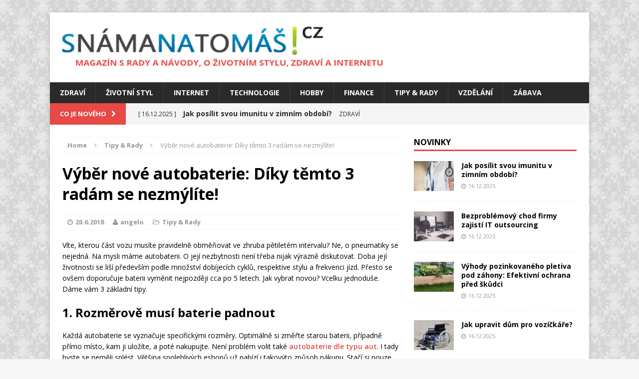

--- FILE ---
content_type: text/html; charset=UTF-8
request_url: https://snamanatomas.cz/vyber-nove-autobaterie-diky-temto-3-radam-se-nezmylite/
body_size: 15204
content:
<!DOCTYPE html><html class="no-js mh-one-sb fullbg" lang="cs"><head><meta charset="UTF-8"><meta name="viewport" content="width=device-width, initial-scale=1.0"><link rel="profile" href="http://gmpg.org/xfn/11" /><link rel="pingback" href="https://snamanatomas.cz/xmlrpc.php" />  <script async src="https://www.googletagmanager.com/gtag/js?id=UA-47448367-14"></script> <script>window.dataLayer = window.dataLayer || [];
  function gtag(){dataLayer.push(arguments);}
  gtag('js', new Date());

  gtag('config', 'UA-47448367-14');</script> <meta name='robots' content='index, follow, max-image-preview:large, max-snippet:-1, max-video-preview:-1' /><link media="all" href="https://snamanatomas.cz/wp-content/cache/autoptimize/css/autoptimize_221028ab005b3e47ba3e397b18d0f2e7.css" rel="stylesheet"><title>Výběr nové autobaterie: Díky těmto 3 radám se nezmýlíte! - SnamaNaToMas!cz</title><link rel="canonical" href="https://snamanatomas.cz/vyber-nove-autobaterie-diky-temto-3-radam-se-nezmylite/" /><meta property="og:locale" content="cs_CZ" /><meta property="og:type" content="article" /><meta property="og:title" content="Výběr nové autobaterie: Díky těmto 3 radám se nezmýlíte! - SnamaNaToMas!cz" /><meta property="og:description" content="Víte, kterou část vozu musíte pravidelně obměňovat ve zhruba pětiletém intervalu? Ne, o pneumatiky se nejedná. Na mysli máme autobaterii. O její nezbytnosti není třeba nijak výrazně diskutovat. Doba její životnosti se liší především podle [...]" /><meta property="og:url" content="https://snamanatomas.cz/vyber-nove-autobaterie-diky-temto-3-radam-se-nezmylite/" /><meta property="og:site_name" content="SnamaNaToMas!cz" /><meta property="article:published_time" content="2018-06-20T10:47:12+00:00" /><meta name="author" content="angelo" /><meta name="twitter:card" content="summary_large_image" /><meta name="twitter:label1" content="Napsal(a)" /><meta name="twitter:data1" content="angelo" /><meta name="twitter:label2" content="Odhadovaná doba čtení" /><meta name="twitter:data2" content="2 minuty" /> <script type="application/ld+json" class="yoast-schema-graph">{"@context":"https://schema.org","@graph":[{"@type":"WebPage","@id":"https://snamanatomas.cz/vyber-nove-autobaterie-diky-temto-3-radam-se-nezmylite/","url":"https://snamanatomas.cz/vyber-nove-autobaterie-diky-temto-3-radam-se-nezmylite/","name":"Výběr nové autobaterie: Díky těmto 3 radám se nezmýlíte! - SnamaNaToMas!cz","isPartOf":{"@id":"https://snamanatomas.cz/#website"},"datePublished":"2018-06-20T10:47:12+00:00","dateModified":"2018-06-20T10:47:12+00:00","author":{"@id":"https://snamanatomas.cz/#/schema/person/84abd172ace707192ea6ed535fee6032"},"breadcrumb":{"@id":"https://snamanatomas.cz/vyber-nove-autobaterie-diky-temto-3-radam-se-nezmylite/#breadcrumb"},"inLanguage":"cs","potentialAction":[{"@type":"ReadAction","target":["https://snamanatomas.cz/vyber-nove-autobaterie-diky-temto-3-radam-se-nezmylite/"]}]},{"@type":"BreadcrumbList","@id":"https://snamanatomas.cz/vyber-nove-autobaterie-diky-temto-3-radam-se-nezmylite/#breadcrumb","itemListElement":[{"@type":"ListItem","position":1,"name":"Domů","item":"https://snamanatomas.cz/"},{"@type":"ListItem","position":2,"name":"Výběr nové autobaterie: Díky těmto 3 radám se nezmýlíte!"}]},{"@type":"WebSite","@id":"https://snamanatomas.cz/#website","url":"https://snamanatomas.cz/","name":"SnamaNaToMas!cz","description":"Magazín s rady a návody, o životním stylu, zdraví a internetu","potentialAction":[{"@type":"SearchAction","target":{"@type":"EntryPoint","urlTemplate":"https://snamanatomas.cz/?s={search_term_string}"},"query-input":{"@type":"PropertyValueSpecification","valueRequired":true,"valueName":"search_term_string"}}],"inLanguage":"cs"},{"@type":"Person","@id":"https://snamanatomas.cz/#/schema/person/84abd172ace707192ea6ed535fee6032","name":"angelo","image":{"@type":"ImageObject","inLanguage":"cs","@id":"https://snamanatomas.cz/#/schema/person/image/","url":"https://secure.gravatar.com/avatar/c30874eef54dc84f6af972a18437d1fc?s=96&d=mm&r=g","contentUrl":"https://secure.gravatar.com/avatar/c30874eef54dc84f6af972a18437d1fc?s=96&d=mm&r=g","caption":"angelo"},"url":"https://snamanatomas.cz/author/angelo/"}]}</script> <link rel='dns-prefetch' href='//fonts.googleapis.com' /><link rel="alternate" type="application/rss+xml" title="SnamaNaToMas!cz &raquo; RSS zdroj" href="https://snamanatomas.cz/feed/" /><link rel="alternate" type="application/rss+xml" title="SnamaNaToMas!cz &raquo; RSS komentářů" href="https://snamanatomas.cz/comments/feed/" /><link rel="alternate" type="application/rss+xml" title="SnamaNaToMas!cz &raquo; RSS komentářů pro Výběr nové autobaterie: Díky těmto 3 radám se nezmýlíte!" href="https://snamanatomas.cz/vyber-nove-autobaterie-diky-temto-3-radam-se-nezmylite/feed/" /> <script type="text/javascript">window._wpemojiSettings = {"baseUrl":"https:\/\/s.w.org\/images\/core\/emoji\/15.0.3\/72x72\/","ext":".png","svgUrl":"https:\/\/s.w.org\/images\/core\/emoji\/15.0.3\/svg\/","svgExt":".svg","source":{"concatemoji":"https:\/\/snamanatomas.cz\/wp-includes\/js\/wp-emoji-release.min.js?ver=6.7.4"}};
/*! This file is auto-generated */
!function(i,n){var o,s,e;function c(e){try{var t={supportTests:e,timestamp:(new Date).valueOf()};sessionStorage.setItem(o,JSON.stringify(t))}catch(e){}}function p(e,t,n){e.clearRect(0,0,e.canvas.width,e.canvas.height),e.fillText(t,0,0);var t=new Uint32Array(e.getImageData(0,0,e.canvas.width,e.canvas.height).data),r=(e.clearRect(0,0,e.canvas.width,e.canvas.height),e.fillText(n,0,0),new Uint32Array(e.getImageData(0,0,e.canvas.width,e.canvas.height).data));return t.every(function(e,t){return e===r[t]})}function u(e,t,n){switch(t){case"flag":return n(e,"\ud83c\udff3\ufe0f\u200d\u26a7\ufe0f","\ud83c\udff3\ufe0f\u200b\u26a7\ufe0f")?!1:!n(e,"\ud83c\uddfa\ud83c\uddf3","\ud83c\uddfa\u200b\ud83c\uddf3")&&!n(e,"\ud83c\udff4\udb40\udc67\udb40\udc62\udb40\udc65\udb40\udc6e\udb40\udc67\udb40\udc7f","\ud83c\udff4\u200b\udb40\udc67\u200b\udb40\udc62\u200b\udb40\udc65\u200b\udb40\udc6e\u200b\udb40\udc67\u200b\udb40\udc7f");case"emoji":return!n(e,"\ud83d\udc26\u200d\u2b1b","\ud83d\udc26\u200b\u2b1b")}return!1}function f(e,t,n){var r="undefined"!=typeof WorkerGlobalScope&&self instanceof WorkerGlobalScope?new OffscreenCanvas(300,150):i.createElement("canvas"),a=r.getContext("2d",{willReadFrequently:!0}),o=(a.textBaseline="top",a.font="600 32px Arial",{});return e.forEach(function(e){o[e]=t(a,e,n)}),o}function t(e){var t=i.createElement("script");t.src=e,t.defer=!0,i.head.appendChild(t)}"undefined"!=typeof Promise&&(o="wpEmojiSettingsSupports",s=["flag","emoji"],n.supports={everything:!0,everythingExceptFlag:!0},e=new Promise(function(e){i.addEventListener("DOMContentLoaded",e,{once:!0})}),new Promise(function(t){var n=function(){try{var e=JSON.parse(sessionStorage.getItem(o));if("object"==typeof e&&"number"==typeof e.timestamp&&(new Date).valueOf()<e.timestamp+604800&&"object"==typeof e.supportTests)return e.supportTests}catch(e){}return null}();if(!n){if("undefined"!=typeof Worker&&"undefined"!=typeof OffscreenCanvas&&"undefined"!=typeof URL&&URL.createObjectURL&&"undefined"!=typeof Blob)try{var e="postMessage("+f.toString()+"("+[JSON.stringify(s),u.toString(),p.toString()].join(",")+"));",r=new Blob([e],{type:"text/javascript"}),a=new Worker(URL.createObjectURL(r),{name:"wpTestEmojiSupports"});return void(a.onmessage=function(e){c(n=e.data),a.terminate(),t(n)})}catch(e){}c(n=f(s,u,p))}t(n)}).then(function(e){for(var t in e)n.supports[t]=e[t],n.supports.everything=n.supports.everything&&n.supports[t],"flag"!==t&&(n.supports.everythingExceptFlag=n.supports.everythingExceptFlag&&n.supports[t]);n.supports.everythingExceptFlag=n.supports.everythingExceptFlag&&!n.supports.flag,n.DOMReady=!1,n.readyCallback=function(){n.DOMReady=!0}}).then(function(){return e}).then(function(){var e;n.supports.everything||(n.readyCallback(),(e=n.source||{}).concatemoji?t(e.concatemoji):e.wpemoji&&e.twemoji&&(t(e.twemoji),t(e.wpemoji)))}))}((window,document),window._wpemojiSettings);</script> <link rel='stylesheet' id='mh-google-fonts-css' href='https://fonts.googleapis.com/css?family=Open+Sans:300,400,400italic,600,700' type='text/css' media='all' /> <script type="text/javascript" src="https://snamanatomas.cz/wp-includes/js/jquery/jquery.min.js?ver=3.7.1" id="jquery-core-js"></script> <link rel="https://api.w.org/" href="https://snamanatomas.cz/wp-json/" /><link rel="alternate" title="JSON" type="application/json" href="https://snamanatomas.cz/wp-json/wp/v2/posts/1971" /><link rel="EditURI" type="application/rsd+xml" title="RSD" href="https://snamanatomas.cz/xmlrpc.php?rsd" /><meta name="generator" content="WordPress 6.7.4" /><link rel='shortlink' href='https://snamanatomas.cz/?p=1971' /><link rel="alternate" title="oEmbed (JSON)" type="application/json+oembed" href="https://snamanatomas.cz/wp-json/oembed/1.0/embed?url=https%3A%2F%2Fsnamanatomas.cz%2Fvyber-nove-autobaterie-diky-temto-3-radam-se-nezmylite%2F" /><link rel="alternate" title="oEmbed (XML)" type="text/xml+oembed" href="https://snamanatomas.cz/wp-json/oembed/1.0/embed?url=https%3A%2F%2Fsnamanatomas.cz%2Fvyber-nove-autobaterie-diky-temto-3-radam-se-nezmylite%2F&#038;format=xml" /> <!--[if lt IE 9]> <script src="https://snamanatomas.cz/wp-content/themes/mh-magazine/js/css3-mediaqueries.js"></script> <![endif]--><style type="text/css" id="custom-background-css">body.custom-background { background-image: url("https://snamanatomas.cz/wp-content/uploads/2016/02/white-pattern-backgrounds-powerpoint.jpg"); background-position: center top; background-size: auto; background-repeat: no-repeat; background-attachment: fixed; }</style><link rel="icon" href="https://snamanatomas.cz/wp-content/uploads/2016/02/cropped-pixel77-free-vector-thumbs-up-0130-220-32x32.jpg" sizes="32x32" /><link rel="icon" href="https://snamanatomas.cz/wp-content/uploads/2016/02/cropped-pixel77-free-vector-thumbs-up-0130-220-192x192.jpg" sizes="192x192" /><link rel="apple-touch-icon" href="https://snamanatomas.cz/wp-content/uploads/2016/02/cropped-pixel77-free-vector-thumbs-up-0130-220-180x180.jpg" /><meta name="msapplication-TileImage" content="https://snamanatomas.cz/wp-content/uploads/2016/02/cropped-pixel77-free-vector-thumbs-up-0130-220-270x270.jpg" /></head><body id="mh-mobile" class="post-template-default single single-post postid-1971 single-format-standard custom-background mh-boxed-layout mh-right-sb mh-loop-layout1 mh-widget-layout1"><div class="mh-container mh-container-outer"><div class="mh-header-mobile-nav clearfix"></div><header class="mh-header"><div class="mh-container mh-container-inner mh-row clearfix"><div class="mh-col-1-1 mh-custom-header"> <a href="https://snamanatomas.cz/" title="SnamaNaToMas!cz" rel="home"><div class="mh-site-logo" role="banner"> <img class="mh-header-image" src="https://snamanatomas.cz/wp-content/uploads/2016/02/cropped-logoo-2.png" height="90" width="660" alt="SnamaNaToMas!cz" /></div> </a></div></div><div class="mh-main-nav-wrap"><nav class="mh-main-nav mh-container mh-container-inner clearfix"><div class="menu-menu-container"><ul id="menu-menu" class="menu"><li id="menu-item-190" class="menu-item menu-item-type-taxonomy menu-item-object-category menu-item-190"><a href="https://snamanatomas.cz/category/zdravi/">Zdraví</a></li><li id="menu-item-191" class="menu-item menu-item-type-taxonomy menu-item-object-category menu-item-191"><a href="https://snamanatomas.cz/category/zivotni-styl/">Životní styl</a></li><li id="menu-item-187" class="menu-item menu-item-type-taxonomy menu-item-object-category menu-item-187"><a href="https://snamanatomas.cz/category/internet/">Internet</a></li><li id="menu-item-189" class="menu-item menu-item-type-taxonomy menu-item-object-category menu-item-189"><a href="https://snamanatomas.cz/category/technologie/">Technologie</a></li><li id="menu-item-188" class="menu-item menu-item-type-taxonomy menu-item-object-category menu-item-188"><a href="https://snamanatomas.cz/category/hobby/">Hobby</a></li><li id="menu-item-814" class="menu-item menu-item-type-taxonomy menu-item-object-category menu-item-814"><a href="https://snamanatomas.cz/category/finance/">Finance</a></li><li id="menu-item-816" class="menu-item menu-item-type-taxonomy menu-item-object-category current-post-ancestor current-menu-parent current-post-parent menu-item-816"><a href="https://snamanatomas.cz/category/tipy-rady/">Tipy &#038; Rady</a></li><li id="menu-item-817" class="menu-item menu-item-type-taxonomy menu-item-object-category menu-item-817"><a href="https://snamanatomas.cz/category/vzdelani/">Vzdělání</a></li><li id="menu-item-818" class="menu-item menu-item-type-taxonomy menu-item-object-category menu-item-818"><a href="https://snamanatomas.cz/category/zabava/">Zábava</a></li></ul></div></nav></div></header><div class="mh-subheader"><div class="mh-container mh-container-inner mh-row clearfix"><div class="mh-col-2-3 mh-header-ticker"><div class="mh-news-ticker"><div class="mh-ticker-title"> Co je nového<i class="fa fa-chevron-right"></i></div><div class="mh-ticker-content"><ul id="mh-ticker-loop"><li class="mh-ticker-item"> <a href="https://snamanatomas.cz/jak-posilit-svou-imunitu-zimnim-obdobi/" title="Jak posílit svou imunitu v zimním období?"> <span class="mh-ticker-item-date"> [ 16.12.2025 ] </span> <span class="mh-ticker-item-title"> Jak posílit svou imunitu v zimním období? </span> <span class="mh-ticker-item-cat"> Zdraví </span> </a></li><li class="mh-ticker-item"> <a href="https://snamanatomas.cz/bezproblemovy-chod-firmy-zajisti-outsourcing/" title="Bezproblémový chod firmy zajistí IT outsourcing"> <span class="mh-ticker-item-date"> [ 16.12.2025 ] </span> <span class="mh-ticker-item-title"> Bezproblémový chod firmy zajistí IT outsourcing </span> <span class="mh-ticker-item-cat"> Internet </span> </a></li><li class="mh-ticker-item"> <a href="https://snamanatomas.cz/vyhody-pozinkovaneho-pletiva-pod-zahony-efektivni-ochrana-pred-skudci/" title="Výhody pozinkovaného pletiva pod záhony: Efektivní ochrana před škůdci"> <span class="mh-ticker-item-date"> [ 16.12.2025 ] </span> <span class="mh-ticker-item-title"> Výhody pozinkovaného pletiva pod záhony: Efektivní ochrana před škůdci </span> <span class="mh-ticker-item-cat"> Doporučujeme </span> </a></li><li class="mh-ticker-item"> <a href="https://snamanatomas.cz/jak-upravit-dum-pro-vozickare/" title="Jak upravit dům pro vozíčkáře?"> <span class="mh-ticker-item-date"> [ 16.12.2025 ] </span> <span class="mh-ticker-item-title"> Jak upravit dům pro vozíčkáře? </span> <span class="mh-ticker-item-cat"> Tipy &amp; Rady </span> </a></li><li class="mh-ticker-item"> <a href="https://snamanatomas.cz/jak-predejit-rozsypanym-sladkostem-podporit-cerstvost-potravin/" title="Jak předejít rozsypaným sladkostem a podpořit čerstvost potravin?"> <span class="mh-ticker-item-date"> [ 16.12.2025 ] </span> <span class="mh-ticker-item-title"> Jak předejít rozsypaným sladkostem a podpořit čerstvost potravin? </span> <span class="mh-ticker-item-cat"> Tipy &amp; Rady </span> </a></li></ul></div></div></div></div></div><div class="mh-wrapper clearfix"><div class="mh-main clearfix"><div id="main-content" class="mh-content"><nav class="mh-breadcrumb"><span itemscope itemtype="http://data-vocabulary.org/Breadcrumb"><a href="https://snamanatomas.cz" itemprop="url"><span itemprop="title">Home</span></a></span><span class="mh-breadcrumb-delimiter"><i class="fa fa-angle-right"></i></span><span itemscope itemtype="http://data-vocabulary.org/Breadcrumb"><a href="https://snamanatomas.cz/category/tipy-rady/" itemprop="url"><span itemprop="title">Tipy &amp; Rady</span></a></span><span class="mh-breadcrumb-delimiter"><i class="fa fa-angle-right"></i></span>Výběr nové autobaterie: Díky těmto 3 radám se nezmýlíte!</nav><article id="post-1971" class="post-1971 post type-post status-publish format-standard hentry category-tipy-rady"><header class="entry-header clearfix"><h1 class="entry-title"> Výběr nové autobaterie: Díky těmto 3 radám se nezmýlíte!</h1><p class="mh-meta entry-meta"> <span class="entry-meta-date updated"><i class="fa fa-clock-o"></i><a href="https://snamanatomas.cz/2018/06/">20.6.2018</a></span> <span class="entry-meta-author vcard"><i class="fa fa-user"></i><a class="fn" href="https://snamanatomas.cz/author/angelo/">angelo</a></span> <span class="entry-meta-categories"><i class="fa fa-folder-open-o"></i><a href="https://snamanatomas.cz/category/tipy-rady/" rel="category tag">Tipy &amp; Rady</a></span></p></header><div class="entry-content clearfix"><p>Víte, kterou část vozu musíte pravidelně obměňovat ve zhruba pětiletém intervalu? Ne, o pneumatiky se nejedná. Na mysli máme autobaterii. O její nezbytnosti není třeba nijak výrazně diskutovat. Doba její životnosti se liší především podle množství dobíjecích cyklů, respektive stylu a frekvenci jízd. Přesto se ovšem doporučuje baterii vyměnit nejpozději cca po 5 letech. Jak vybrat novou? Vcelku jednoduše. Dáme vám 3 základní tipy.</p><h2>1. Rozměrově musí baterie padnout</h2><p>Každá autobaterie se vyznačuje specifickými rozměry. Optimálně si změřte starou baterii, případně přímo místo, kam ji uložíte, a poté nakupujte. Není problém volit také <a href="https://www.nekvinda-obchod.cz/1-autobaterie/">autobaterie dle typu aut</a>. I tady byste se neměli splést. Většina spolehlivých eshopů už nabízí i takovýto způsob nákupu. Stačí si pouze najít konkrétní značku a druh vozu. Poté už pohodlně nakoupíte ten správný model.</p><h2>2. Kapacita, napětí a startovací proud</h2><p>Jestliže uvidíte u autobaterie údaj v ampérhodinách, jedná se o množství proudu, který dokáže dodat za určitý čas. U benzínových motorů bohatě postačí hodnota pohybující se kolem 60 Ah. Diesely už vyžadují vyšší kapacitu cca okolo 70 Ah. Napětí u moderní <a href="https://www.nekvinda-obchod.cz/1-autobaterie/">auto-baterie</a> činí 12 V. Výjimkou jsou baterie určené do velmi starých vozů anebo motocyklů. Ty mají napětí 6 V. A co startovací proud? Slabší automobily mající nižší spotřebu mohou mít model se startovacím proudem 400 A, dieselové mající tu nejlepší výbavu už vyžadují baterii s proudem okolo 640 A.</p><h2>3. Bezúdržbové, nebo údržbové?</h2><p>Starat se budete muset o oba tyto druhy! Pravidelné nabíjení je nezbytností, bez které se v žádném případě neobejdete! U údržbových ovšem ubývá elektrolytu. Čas od času ho musíte jednoduchým způsobem doplnit.</p><p>Ať už sháníte jakoukoli autobaterii, podívejte se do eshopu Nekvinda-obchod.cz a jistě si vyberete podle typu auta tu správnou.</p><div class="mh-social-bottom"><div class="mh-share-buttons mh-row"> <a class="mh-col-1-4 mh-facebook" href="#" onclick="window.open('http://www.facebook.com/sharer.php?u=https://snamanatomas.cz/vyber-nove-autobaterie-diky-temto-3-radam-se-nezmylite/&t=Výběr nové autobaterie: Díky těmto 3 radám se nezmýlíte!', 'facebookShare', 'width=626,height=436'); return false;" title="Share on Facebook"> <span class="mh-share-button"><i class="fa fa-facebook fa-2x"></i></span> </a> <a class="mh-col-1-4 mh-twitter" href="#" onclick="window.open('http://twitter.com/share?text=Výběr nové autobaterie: Díky těmto 3 radám se nezmýlíte! -&url=https://snamanatomas.cz/vyber-nove-autobaterie-diky-temto-3-radam-se-nezmylite/', 'twitterShare', 'width=626,height=436'); return false;" title="Tweet This Post"> <span class="mh-share-button"><i class="fa fa-twitter fa-2x"></i></span> </a> <a class="mh-col-1-4 mh-pinterest" href="#" onclick="window.open('http://pinterest.com/pin/create/button/?url=https://snamanatomas.cz/vyber-nove-autobaterie-diky-temto-3-radam-se-nezmylite/&media=&description=Výběr nové autobaterie: Díky těmto 3 radám se nezmýlíte!', 'pinterestShare', 'width=750,height=350'); return false;" title="Pin This Post"> <span class="mh-share-button"><i class="fa fa-pinterest fa-2x"></i></span> </a> <a class="mh-col-1-4 mh-googleplus" href="#" onclick="window.open('https://plusone.google.com/_/+1/confirm?hl=en-US&url=https://snamanatomas.cz/vyber-nove-autobaterie-diky-temto-3-radam-se-nezmylite/', 'googleShare', 'width=626,height=436'); return false;" title="Share on Google+" target="_blank"> <span class="mh-share-button"><i class="fa fa-google-plus fa-2x"></i></span> </a></div></div></div></article><nav class="mh-post-nav-wrap clearfix" role="navigation"><div class="mh-post-nav-prev mh-post-nav"> <a href="https://snamanatomas.cz/jak-vybrat-nebankovni-pujcku-a-nenaletet/" rel="prev">Previous article</a></div><div class="mh-post-nav-next mh-post-nav"> <a href="https://snamanatomas.cz/3-hlavni-vyhody-mensich-dodavatelu-energie/" rel="next">Next article</a></div></nav><h4 id="mh-comments" class="mh-section-title mh-comment-form-title">Be the first to comment</h4><div id="respond" class="comment-respond"><h3 id="reply-title" class="comment-reply-title">Leave a Reply <small><a rel="nofollow" id="cancel-comment-reply-link" href="/vyber-nove-autobaterie-diky-temto-3-radam-se-nezmylite/#respond" style="display:none;">Zrušit odpověď na komentář</a></small></h3><form action="https://snamanatomas.cz/wp-comments-post.php" method="post" id="commentform" class="comment-form" novalidate><p class="comment-notes">Your email address will not be published.</p><p class="comment-form-comment"><label for="comment">Comment</label><br/><textarea id="comment" name="comment" cols="45" rows="5" aria-required="true"></textarea></p><p class="comment-form-author"><label for="author">Name </label><span class="required">*</span><br/><input id="author" name="author" type="text" value="" size="30" aria-required='true' /></p><p class="comment-form-email"><label for="email">Email </label><span class="required">*</span><br/><input id="email" name="email" type="text" value="" size="30" aria-required='true' /></p><p class="comment-form-url"><label for="url">Website</label><br/><input id="url" name="url" type="text" value="" size="30" /></p><p class="form-submit"><input name="submit" type="submit" id="submit" class="submit" value="Odeslat komentář" /> <input type='hidden' name='comment_post_ID' value='1971' id='comment_post_ID' /> <input type='hidden' name='comment_parent' id='comment_parent' value='0' /></p><p style="display: none;"><input type="hidden" id="akismet_comment_nonce" name="akismet_comment_nonce" value="5a4707384a" /></p><p style="display: none !important;"><label>&#916;<textarea name="ak_hp_textarea" cols="45" rows="8" maxlength="100"></textarea></label><input type="hidden" id="ak_js_1" name="ak_js" value="216"/><script>document.getElementById( "ak_js_1" ).setAttribute( "value", ( new Date() ).getTime() );</script></p></form></div></div><aside class="mh-widget-col-1 mh-sidebar"><div id="mh_magazine_custom_posts-8" class="mh-widget mh_magazine_custom_posts"><h4 class="mh-widget-title">Novinky</h4><ul class="mh-custom-posts-widget clearfix"><li class="mh-custom-posts-item mh-custom-posts-small clearfix"><div class="mh-custom-posts-thumb"> <a href="https://snamanatomas.cz/jak-posilit-svou-imunitu-zimnim-obdobi/" title="Jak posílit svou imunitu v zimním období?"><img width="80" height="60" src="https://snamanatomas.cz/wp-content/uploads/2017/02/doctor-563428_640-80x60.jpg" class="attachment-mh-magazine-small size-mh-magazine-small wp-post-image" alt="" decoding="async" loading="lazy" srcset="https://snamanatomas.cz/wp-content/uploads/2017/02/doctor-563428_640-80x60.jpg 80w, https://snamanatomas.cz/wp-content/uploads/2017/02/doctor-563428_640-326x245.jpg 326w" sizes="auto, (max-width: 80px) 100vw, 80px" /> </a></div><header class="mh-custom-posts-header"><p class="mh-custom-posts-small-title"> <a href="https://snamanatomas.cz/jak-posilit-svou-imunitu-zimnim-obdobi/" title="Jak posílit svou imunitu v zimním období?"> Jak posílit svou imunitu v zimním období? </a></p><div class="mh-meta mh-custom-posts-meta"> <span class="mh-meta-date"><i class="fa fa-clock-o"></i>16.12.2025</span></div></header></li><li class="mh-custom-posts-item mh-custom-posts-small clearfix"><div class="mh-custom-posts-thumb"> <a href="https://snamanatomas.cz/bezproblemovy-chod-firmy-zajisti-outsourcing/" title="Bezproblémový chod firmy zajistí IT outsourcing"><img width="80" height="60" src="https://snamanatomas.cz/wp-content/uploads/2017/04/1-1-80x60.png" class="attachment-mh-magazine-small size-mh-magazine-small wp-post-image" alt="" decoding="async" loading="lazy" srcset="https://snamanatomas.cz/wp-content/uploads/2017/04/1-1-80x60.png 80w, https://snamanatomas.cz/wp-content/uploads/2017/04/1-1-326x245.png 326w" sizes="auto, (max-width: 80px) 100vw, 80px" /> </a></div><header class="mh-custom-posts-header"><p class="mh-custom-posts-small-title"> <a href="https://snamanatomas.cz/bezproblemovy-chod-firmy-zajisti-outsourcing/" title="Bezproblémový chod firmy zajistí IT outsourcing"> Bezproblémový chod firmy zajistí IT outsourcing </a></p><div class="mh-meta mh-custom-posts-meta"> <span class="mh-meta-date"><i class="fa fa-clock-o"></i>16.12.2025</span></div></header></li><li class="mh-custom-posts-item mh-custom-posts-small clearfix"><div class="mh-custom-posts-thumb"> <a href="https://snamanatomas.cz/vyhody-pozinkovaneho-pletiva-pod-zahony-efektivni-ochrana-pred-skudci/" title="Výhody pozinkovaného pletiva pod záhony: Efektivní ochrana před škůdci"><img width="80" height="60" src="https://snamanatomas.cz/wp-content/uploads/2025/01/1-80x60.jpg" class="attachment-mh-magazine-small size-mh-magazine-small wp-post-image" alt="" decoding="async" loading="lazy" srcset="https://snamanatomas.cz/wp-content/uploads/2025/01/1-80x60.jpg 80w, https://snamanatomas.cz/wp-content/uploads/2025/01/1-326x245.jpg 326w" sizes="auto, (max-width: 80px) 100vw, 80px" /> </a></div><header class="mh-custom-posts-header"><p class="mh-custom-posts-small-title"> <a href="https://snamanatomas.cz/vyhody-pozinkovaneho-pletiva-pod-zahony-efektivni-ochrana-pred-skudci/" title="Výhody pozinkovaného pletiva pod záhony: Efektivní ochrana před škůdci"> Výhody pozinkovaného pletiva pod záhony: Efektivní ochrana před škůdci </a></p><div class="mh-meta mh-custom-posts-meta"> <span class="mh-meta-date"><i class="fa fa-clock-o"></i>16.12.2025</span></div></header></li><li class="mh-custom-posts-item mh-custom-posts-small clearfix"><div class="mh-custom-posts-thumb"> <a href="https://snamanatomas.cz/jak-upravit-dum-pro-vozickare/" title="Jak upravit dům pro vozíčkáře?"><img width="80" height="60" src="https://snamanatomas.cz/wp-content/uploads/2017/04/wheelchair-682989_640-80x60.jpg" class="attachment-mh-magazine-small size-mh-magazine-small wp-post-image" alt="" decoding="async" loading="lazy" srcset="https://snamanatomas.cz/wp-content/uploads/2017/04/wheelchair-682989_640-80x60.jpg 80w, https://snamanatomas.cz/wp-content/uploads/2017/04/wheelchair-682989_640-326x245.jpg 326w" sizes="auto, (max-width: 80px) 100vw, 80px" /> </a></div><header class="mh-custom-posts-header"><p class="mh-custom-posts-small-title"> <a href="https://snamanatomas.cz/jak-upravit-dum-pro-vozickare/" title="Jak upravit dům pro vozíčkáře?"> Jak upravit dům pro vozíčkáře? </a></p><div class="mh-meta mh-custom-posts-meta"> <span class="mh-meta-date"><i class="fa fa-clock-o"></i>16.12.2025</span></div></header></li><li class="mh-custom-posts-item mh-custom-posts-small clearfix"><div class="mh-custom-posts-thumb"> <a href="https://snamanatomas.cz/jak-predejit-rozsypanym-sladkostem-podporit-cerstvost-potravin/" title="Jak předejít rozsypaným sladkostem a podpořit čerstvost potravin?"><img width="80" height="60" src="https://snamanatomas.cz/wp-content/uploads/2016/03/peanut-710356_640-80x60.jpg" class="attachment-mh-magazine-small size-mh-magazine-small wp-post-image" alt="" decoding="async" loading="lazy" srcset="https://snamanatomas.cz/wp-content/uploads/2016/03/peanut-710356_640-80x60.jpg 80w, https://snamanatomas.cz/wp-content/uploads/2016/03/peanut-710356_640-326x245.jpg 326w" sizes="auto, (max-width: 80px) 100vw, 80px" /> </a></div><header class="mh-custom-posts-header"><p class="mh-custom-posts-small-title"> <a href="https://snamanatomas.cz/jak-predejit-rozsypanym-sladkostem-podporit-cerstvost-potravin/" title="Jak předejít rozsypaným sladkostem a podpořit čerstvost potravin?"> Jak předejít rozsypaným sladkostem a podpořit čerstvost potravin? </a></p><div class="mh-meta mh-custom-posts-meta"> <span class="mh-meta-date"><i class="fa fa-clock-o"></i>16.12.2025</span></div></header></li></ul></div><div id="mh_magazine_tabbed-4" class="mh-widget mh_magazine_tabbed"><div class="mh-tabbed-widget"><div class="mh-tab-buttons clearfix"> <a class="mh-tab-button" href="#tab-mh_magazine_tabbed-4-1"> <span><i class="fa fa-newspaper-o"></i></span> </a> <a class="mh-tab-button" href="#tab-mh_magazine_tabbed-4-2"> <span><i class="fa fa-tags"></i></span> </a> <a class="mh-tab-button" href="#tab-mh_magazine_tabbed-4-3"> <span><i class="fa fa-comments-o"></i></span> </a></div><div id="tab-mh_magazine_tabbed-4-1" class="mh-tab-content mh-tab-posts"><ul class="mh-tab-content-posts"><li class="mh-tab-post-item"> <a href="https://snamanatomas.cz/jak-posilit-svou-imunitu-zimnim-obdobi/"> Jak posílit svou imunitu v zimním období? </a></li><li class="mh-tab-post-item"> <a href="https://snamanatomas.cz/bezproblemovy-chod-firmy-zajisti-outsourcing/"> Bezproblémový chod firmy zajistí IT outsourcing </a></li><li class="mh-tab-post-item"> <a href="https://snamanatomas.cz/vyhody-pozinkovaneho-pletiva-pod-zahony-efektivni-ochrana-pred-skudci/"> Výhody pozinkovaného pletiva pod záhony: Efektivní ochrana před škůdci </a></li><li class="mh-tab-post-item"> <a href="https://snamanatomas.cz/jak-upravit-dum-pro-vozickare/"> Jak upravit dům pro vozíčkáře? </a></li><li class="mh-tab-post-item"> <a href="https://snamanatomas.cz/jak-predejit-rozsypanym-sladkostem-podporit-cerstvost-potravin/"> Jak předejít rozsypaným sladkostem a podpořit čerstvost potravin? </a></li><li class="mh-tab-post-item"> <a href="https://snamanatomas.cz/jak-si-zaridit-vlastni-vinny-sklipek/"> Jak si zařídit vlastní vinný sklípek? </a></li><li class="mh-tab-post-item"> <a href="https://snamanatomas.cz/zjistete-jak-spravne-cistit-automobil/"> Zjistěte, jak správně čistit automobil! </a></li><li class="mh-tab-post-item"> <a href="https://snamanatomas.cz/revolucni-projekt-marketingobsahem-cz/"> Revoluční projekt – marketingobsahem.cz </a></li><li class="mh-tab-post-item"> <a href="https://snamanatomas.cz/lesni-sklo-se-jedna-cem-je-jeho-puvab/"> Lesní sklo: O co se jedná a v čem je jeho půvab? </a></li><li class="mh-tab-post-item"> <a href="https://snamanatomas.cz/pestujte-kustovnici-cinskou/"> Pěstujte kustovnici čínskou! </a></li></ul></div><div id="tab-mh_magazine_tabbed-4-2" class="mh-tab-content mh-tab-cloud"><div class="tagcloud mh-tab-content-cloud"> <a href="https://snamanatomas.cz/tag/bydleni/" class="tag-cloud-link tag-link-63 tag-link-position-1" style="font-size: 10.333333333333pt;" aria-label="bydlení (5 položek)">bydlení</a> <a href="https://snamanatomas.cz/tag/chripka/" class="tag-cloud-link tag-link-225 tag-link-position-2" style="font-size: 8pt;" aria-label="chřipka (3 položky)">chřipka</a> <a href="https://snamanatomas.cz/tag/finance/" class="tag-cloud-link tag-link-103 tag-link-position-3" style="font-size: 8pt;" aria-label="finance (3 položky)">finance</a> <a href="https://snamanatomas.cz/tag/firma/" class="tag-cloud-link tag-link-68 tag-link-position-4" style="font-size: 8pt;" aria-label="firma (3 položky)">firma</a> <a href="https://snamanatomas.cz/tag/hubnuti/" class="tag-cloud-link tag-link-159 tag-link-position-5" style="font-size: 9.2962962962963pt;" aria-label="hubnutí (4 položky)">hubnutí</a> <a href="https://snamanatomas.cz/tag/jidlo/" class="tag-cloud-link tag-link-14 tag-link-position-6" style="font-size: 15.518518518519pt;" aria-label="jídlo (14 položek)">jídlo</a> <a href="https://snamanatomas.cz/tag/kuchyne/" class="tag-cloud-link tag-link-209 tag-link-position-7" style="font-size: 9.2962962962963pt;" aria-label="kuchyně (4 položky)">kuchyně</a> <a href="https://snamanatomas.cz/tag/leto/" class="tag-cloud-link tag-link-223 tag-link-position-8" style="font-size: 8pt;" aria-label="léto (3 položky)">léto</a> <a href="https://snamanatomas.cz/tag/nachlazeni/" class="tag-cloud-link tag-link-226 tag-link-position-9" style="font-size: 8pt;" aria-label="nachlazení (3 položky)">nachlazení</a> <a href="https://snamanatomas.cz/tag/nemoci/" class="tag-cloud-link tag-link-194 tag-link-position-10" style="font-size: 8pt;" aria-label="nemoci (3 položky)">nemoci</a> <a href="https://snamanatomas.cz/tag/penize/" class="tag-cloud-link tag-link-19 tag-link-position-11" style="font-size: 10.333333333333pt;" aria-label="peníze (5 položek)">peníze</a> <a href="https://snamanatomas.cz/tag/pestovani/" class="tag-cloud-link tag-link-212 tag-link-position-12" style="font-size: 8pt;" aria-label="pěstování (3 položky)">pěstování</a> <a href="https://snamanatomas.cz/tag/rady/" class="tag-cloud-link tag-link-155 tag-link-position-13" style="font-size: 16.814814814815pt;" aria-label="rady (18 položek)">rady</a> <a href="https://snamanatomas.cz/tag/recepty/" class="tag-cloud-link tag-link-239 tag-link-position-14" style="font-size: 8pt;" aria-label="recepty (3 položky)">recepty</a> <a href="https://snamanatomas.cz/tag/styl/" class="tag-cloud-link tag-link-17 tag-link-position-15" style="font-size: 10.333333333333pt;" aria-label="styl (5 položek)">styl</a> <a href="https://snamanatomas.cz/tag/sul/" class="tag-cloud-link tag-link-164 tag-link-position-16" style="font-size: 9.2962962962963pt;" aria-label="sůl (4 položky)">sůl</a> <a href="https://snamanatomas.cz/tag/tipy/" class="tag-cloud-link tag-link-232 tag-link-position-17" style="font-size: 16.814814814815pt;" aria-label="tipy (18 položek)">tipy</a> <a href="https://snamanatomas.cz/tag/telo/" class="tag-cloud-link tag-link-368 tag-link-position-18" style="font-size: 9.2962962962963pt;" aria-label="tělo (4 položky)">tělo</a> <a href="https://snamanatomas.cz/tag/uceni/" class="tag-cloud-link tag-link-315 tag-link-position-19" style="font-size: 8pt;" aria-label="učení (3 položky)">učení</a> <a href="https://snamanatomas.cz/tag/vareni/" class="tag-cloud-link tag-link-177 tag-link-position-20" style="font-size: 9.2962962962963pt;" aria-label="vaření (4 položky)">vaření</a> <a href="https://snamanatomas.cz/tag/vitaminy/" class="tag-cloud-link tag-link-214 tag-link-position-21" style="font-size: 9.2962962962963pt;" aria-label="vitamíny (4 položky)">vitamíny</a> <a href="https://snamanatomas.cz/tag/zahrada/" class="tag-cloud-link tag-link-242 tag-link-position-22" style="font-size: 8pt;" aria-label="zahrada (3 položky)">zahrada</a> <a href="https://snamanatomas.cz/tag/zdravi-2/" class="tag-cloud-link tag-link-13 tag-link-position-23" style="font-size: 22pt;" aria-label="zdraví (47 položek)">zdraví</a> <a href="https://snamanatomas.cz/tag/skola/" class="tag-cloud-link tag-link-91 tag-link-position-24" style="font-size: 8pt;" aria-label="škola (3 položky)">škola</a> <a href="https://snamanatomas.cz/tag/zivotni-styl-2/" class="tag-cloud-link tag-link-16 tag-link-position-25" style="font-size: 9.2962962962963pt;" aria-label="životní styl (4 položky)">životní styl</a></div></div><div id="tab-mh_magazine_tabbed-4-3" class="mh-tab-content mh-tab-comments"><ul class="mh-tab-content-comments"><li class="mh-tab-comment-item"> <span class="mh-tab-comment-avatar"> <img alt='' src='https://secure.gravatar.com/avatar/702aa81e49e4ce64d99e327d6d7fed64?s=24&#038;d=mm&#038;r=g' srcset='https://secure.gravatar.com/avatar/702aa81e49e4ce64d99e327d6d7fed64?s=48&#038;d=mm&#038;r=g 2x' class='avatar avatar-24 photo' height='24' width='24' loading='lazy' decoding='async'/> </span> <span class="mh-tab-comment-author"> Frantik: </span> <a href="https://snamanatomas.cz/tesco-slevy-jedinecna-moznost-levneho-nakupu/#comment-1537"> <span class="mh-tab-comment-excerpt"> Hlavní slevy mám přes jejich appku. Normálně je Tesco jedno z nejdražších, ale když se podaří najít tu správnou slevu,&hellip; </span> </a></li><li class="mh-tab-comment-item"> <span class="mh-tab-comment-avatar"> <img alt='' src='https://secure.gravatar.com/avatar/8ca3df024c94449260f5932054b72004?s=24&#038;d=mm&#038;r=g' srcset='https://secure.gravatar.com/avatar/8ca3df024c94449260f5932054b72004?s=48&#038;d=mm&#038;r=g 2x' class='avatar avatar-24 photo' height='24' width='24' loading='lazy' decoding='async'/> </span> <span class="mh-tab-comment-author"> Luďaánek: </span> <a href="https://snamanatomas.cz/tesco-slevy-jedinecna-moznost-levneho-nakupu/#comment-1516"> <span class="mh-tab-comment-excerpt"> Tesco mám zafixovaný jako jeden z nejdražších řetězců u nás. Takže položky, které jsou ve slevě, bývají většinou jako položky&hellip; </span> </a></li><li class="mh-tab-comment-item"> <span class="mh-tab-comment-avatar"> <img alt='' src='https://secure.gravatar.com/avatar/18e40ef01b0322267c079ac73c9f9a72?s=24&#038;d=mm&#038;r=g' srcset='https://secure.gravatar.com/avatar/18e40ef01b0322267c079ac73c9f9a72?s=48&#038;d=mm&#038;r=g 2x' class='avatar avatar-24 photo' height='24' width='24' loading='lazy' decoding='async'/> </span> <span class="mh-tab-comment-author"> Silvie Stránská: </span> <a href="https://snamanatomas.cz/zasady-cestovani-na-vlastni-pest/#comment-1509"> <span class="mh-tab-comment-excerpt"> Dovolené po vlastní ose mám daleko radši, než jezdit s cestovní kanceláří... ta volnost, možnosti, nemusíte na nikoho čekat.. Nevidím&hellip; </span> </a></li></ul></div></div></div><div id="mh_magazine_facebook_page-4" class="mh-widget mh_magazine_facebook_page"><h4 class="mh-widget-title">Sledujte nás na Facebooku</h4><div class="mh-magazine-facebook-page-widget"><div class="fb-page" data-href="https://www.facebook.com/Snamanatomascz-1070487202996119" data-width="300" data-height="500" data-hide-cover="0" data-show-facepile="1" data-show-posts="0"></div></div></div></aside></div></div><footer class="mh-footer"><div class="mh-container mh-container-inner mh-footer-widgets mh-row clearfix"><div class="mh-col-1-4 mh-widget-col-1 mh-footer-area mh-footer-1"><div id="archives-2" class="mh-footer-widget widget_archive"><h6 class="mh-footer-widget-title">Archiv</h6> <label class="screen-reader-text" for="archives-dropdown-2">Archiv</label> <select id="archives-dropdown-2" name="archive-dropdown"><option value="">Vybrat měsíc</option><option value='https://snamanatomas.cz/2025/12/'> Prosinec 2025</option><option value='https://snamanatomas.cz/2025/11/'> Listopad 2025</option><option value='https://snamanatomas.cz/2025/03/'> Březen 2025</option><option value='https://snamanatomas.cz/2025/01/'> Leden 2025</option><option value='https://snamanatomas.cz/2024/12/'> Prosinec 2024</option><option value='https://snamanatomas.cz/2024/11/'> Listopad 2024</option><option value='https://snamanatomas.cz/2024/09/'> Září 2024</option><option value='https://snamanatomas.cz/2024/08/'> Srpen 2024</option><option value='https://snamanatomas.cz/2024/07/'> Červenec 2024</option><option value='https://snamanatomas.cz/2024/04/'> Duben 2024</option><option value='https://snamanatomas.cz/2024/02/'> Únor 2024</option><option value='https://snamanatomas.cz/2024/01/'> Leden 2024</option><option value='https://snamanatomas.cz/2023/12/'> Prosinec 2023</option><option value='https://snamanatomas.cz/2023/11/'> Listopad 2023</option><option value='https://snamanatomas.cz/2023/10/'> Říjen 2023</option><option value='https://snamanatomas.cz/2023/07/'> Červenec 2023</option><option value='https://snamanatomas.cz/2023/06/'> Červen 2023</option><option value='https://snamanatomas.cz/2023/05/'> Květen 2023</option><option value='https://snamanatomas.cz/2023/04/'> Duben 2023</option><option value='https://snamanatomas.cz/2023/03/'> Březen 2023</option><option value='https://snamanatomas.cz/2023/01/'> Leden 2023</option><option value='https://snamanatomas.cz/2022/12/'> Prosinec 2022</option><option value='https://snamanatomas.cz/2022/10/'> Říjen 2022</option><option value='https://snamanatomas.cz/2022/09/'> Září 2022</option><option value='https://snamanatomas.cz/2022/08/'> Srpen 2022</option><option value='https://snamanatomas.cz/2022/06/'> Červen 2022</option><option value='https://snamanatomas.cz/2022/05/'> Květen 2022</option><option value='https://snamanatomas.cz/2022/03/'> Březen 2022</option><option value='https://snamanatomas.cz/2022/02/'> Únor 2022</option><option value='https://snamanatomas.cz/2021/11/'> Listopad 2021</option><option value='https://snamanatomas.cz/2021/10/'> Říjen 2021</option><option value='https://snamanatomas.cz/2021/09/'> Září 2021</option><option value='https://snamanatomas.cz/2021/07/'> Červenec 2021</option><option value='https://snamanatomas.cz/2021/06/'> Červen 2021</option><option value='https://snamanatomas.cz/2021/05/'> Květen 2021</option><option value='https://snamanatomas.cz/2021/04/'> Duben 2021</option><option value='https://snamanatomas.cz/2021/03/'> Březen 2021</option><option value='https://snamanatomas.cz/2021/01/'> Leden 2021</option><option value='https://snamanatomas.cz/2020/12/'> Prosinec 2020</option><option value='https://snamanatomas.cz/2020/11/'> Listopad 2020</option><option value='https://snamanatomas.cz/2020/10/'> Říjen 2020</option><option value='https://snamanatomas.cz/2020/09/'> Září 2020</option><option value='https://snamanatomas.cz/2020/08/'> Srpen 2020</option><option value='https://snamanatomas.cz/2020/07/'> Červenec 2020</option><option value='https://snamanatomas.cz/2020/05/'> Květen 2020</option><option value='https://snamanatomas.cz/2020/04/'> Duben 2020</option><option value='https://snamanatomas.cz/2020/03/'> Březen 2020</option><option value='https://snamanatomas.cz/2020/02/'> Únor 2020</option><option value='https://snamanatomas.cz/2020/01/'> Leden 2020</option><option value='https://snamanatomas.cz/2019/12/'> Prosinec 2019</option><option value='https://snamanatomas.cz/2019/10/'> Říjen 2019</option><option value='https://snamanatomas.cz/2019/08/'> Srpen 2019</option><option value='https://snamanatomas.cz/2019/07/'> Červenec 2019</option><option value='https://snamanatomas.cz/2019/06/'> Červen 2019</option><option value='https://snamanatomas.cz/2019/05/'> Květen 2019</option><option value='https://snamanatomas.cz/2019/04/'> Duben 2019</option><option value='https://snamanatomas.cz/2019/01/'> Leden 2019</option><option value='https://snamanatomas.cz/2018/12/'> Prosinec 2018</option><option value='https://snamanatomas.cz/2018/11/'> Listopad 2018</option><option value='https://snamanatomas.cz/2018/10/'> Říjen 2018</option><option value='https://snamanatomas.cz/2018/09/'> Září 2018</option><option value='https://snamanatomas.cz/2018/08/'> Srpen 2018</option><option value='https://snamanatomas.cz/2018/06/'> Červen 2018</option><option value='https://snamanatomas.cz/2018/05/'> Květen 2018</option><option value='https://snamanatomas.cz/2018/04/'> Duben 2018</option><option value='https://snamanatomas.cz/2018/02/'> Únor 2018</option><option value='https://snamanatomas.cz/2018/01/'> Leden 2018</option><option value='https://snamanatomas.cz/2017/12/'> Prosinec 2017</option><option value='https://snamanatomas.cz/2017/11/'> Listopad 2017</option><option value='https://snamanatomas.cz/2017/10/'> Říjen 2017</option><option value='https://snamanatomas.cz/2017/09/'> Září 2017</option><option value='https://snamanatomas.cz/2017/08/'> Srpen 2017</option><option value='https://snamanatomas.cz/2017/07/'> Červenec 2017</option><option value='https://snamanatomas.cz/2017/06/'> Červen 2017</option><option value='https://snamanatomas.cz/2017/05/'> Květen 2017</option><option value='https://snamanatomas.cz/2017/03/'> Březen 2017</option><option value='https://snamanatomas.cz/2017/02/'> Únor 2017</option><option value='https://snamanatomas.cz/2017/01/'> Leden 2017</option><option value='https://snamanatomas.cz/2016/12/'> Prosinec 2016</option><option value='https://snamanatomas.cz/2016/11/'> Listopad 2016</option><option value='https://snamanatomas.cz/2016/10/'> Říjen 2016</option><option value='https://snamanatomas.cz/2016/09/'> Září 2016</option><option value='https://snamanatomas.cz/2016/08/'> Srpen 2016</option><option value='https://snamanatomas.cz/2016/07/'> Červenec 2016</option><option value='https://snamanatomas.cz/2016/06/'> Červen 2016</option><option value='https://snamanatomas.cz/2016/05/'> Květen 2016</option><option value='https://snamanatomas.cz/2016/04/'> Duben 2016</option><option value='https://snamanatomas.cz/2016/03/'> Březen 2016</option><option value='https://snamanatomas.cz/2015/12/'> Prosinec 2015</option><option value='https://snamanatomas.cz/2015/11/'> Listopad 2015</option><option value='https://snamanatomas.cz/2015/10/'> Říjen 2015</option><option value='https://snamanatomas.cz/2015/06/'> Červen 2015</option><option value='https://snamanatomas.cz/2014/12/'> Prosinec 2014</option><option value='https://snamanatomas.cz/2014/11/'> Listopad 2014</option><option value='https://snamanatomas.cz/2014/10/'> Říjen 2014</option><option value='https://snamanatomas.cz/2014/09/'> Září 2014</option><option value='https://snamanatomas.cz/2014/08/'> Srpen 2014</option><option value='https://snamanatomas.cz/2014/07/'> Červenec 2014</option><option value='https://snamanatomas.cz/2014/06/'> Červen 2014</option><option value='https://snamanatomas.cz/2014/04/'> Duben 2014</option><option value='https://snamanatomas.cz/2014/01/'> Leden 2014</option><option value='https://snamanatomas.cz/2013/12/'> Prosinec 2013</option><option value='https://snamanatomas.cz/2013/10/'> Říjen 2013</option> </select> <script type="text/javascript">(function() {
	var dropdown = document.getElementById( "archives-dropdown-2" );
	function onSelectChange() {
		if ( dropdown.options[ dropdown.selectedIndex ].value !== '' ) {
			document.location.href = this.options[ this.selectedIndex ].value;
		}
	}
	dropdown.onchange = onSelectChange;
})();</script> </div></div><div class="mh-col-1-4 mh-widget-col-1 mh-footer-area mh-footer-2"><div id="recent-posts-2" class="mh-footer-widget widget_recent_entries"><h6 class="mh-footer-widget-title">Nejnovější příspěvky</h6><ul><li> <a href="https://snamanatomas.cz/jak-posilit-svou-imunitu-zimnim-obdobi/">Jak posílit svou imunitu v zimním období?</a></li><li> <a href="https://snamanatomas.cz/bezproblemovy-chod-firmy-zajisti-outsourcing/">Bezproblémový chod firmy zajistí IT outsourcing</a></li><li> <a href="https://snamanatomas.cz/vyhody-pozinkovaneho-pletiva-pod-zahony-efektivni-ochrana-pred-skudci/">Výhody pozinkovaného pletiva pod záhony: Efektivní ochrana před škůdci</a></li><li> <a href="https://snamanatomas.cz/jak-upravit-dum-pro-vozickare/">Jak upravit dům pro vozíčkáře?</a></li><li> <a href="https://snamanatomas.cz/jak-predejit-rozsypanym-sladkostem-podporit-cerstvost-potravin/">Jak předejít rozsypaným sladkostem a podpořit čerstvost potravin?</a></li></ul></div></div><div class="mh-col-1-4 mh-widget-col-1 mh-footer-area mh-footer-3"><div id="categories-2" class="mh-footer-widget widget_categories"><h6 class="mh-footer-widget-title">Rubriky</h6><ul><li class="cat-item cat-item-418"><a href="https://snamanatomas.cz/category/doporucujeme/">Doporučujeme</a></li><li class="cat-item cat-item-152"><a href="https://snamanatomas.cz/category/finance/">Finance</a></li><li class="cat-item cat-item-1"><a href="https://snamanatomas.cz/category/hobby/">Hobby</a></li><li class="cat-item cat-item-3"><a href="https://snamanatomas.cz/category/internet/">Internet</a></li><li class="cat-item cat-item-100"><a href="https://snamanatomas.cz/category/moda/">Móda</a></li><li class="cat-item cat-item-2"><a href="https://snamanatomas.cz/category/technologie/">Technologie</a></li><li class="cat-item cat-item-151"><a href="https://snamanatomas.cz/category/tipy-rady/">Tipy &amp; Rady</a></li><li class="cat-item cat-item-149"><a href="https://snamanatomas.cz/category/vzdelani/">Vzdělání</a></li><li class="cat-item cat-item-150"><a href="https://snamanatomas.cz/category/zabava/">Zábava</a></li><li class="cat-item cat-item-4"><a href="https://snamanatomas.cz/category/zdravi/">Zdraví</a></li><li class="cat-item cat-item-5"><a href="https://snamanatomas.cz/category/zivotni-styl/">Životní styl</a></li></ul></div></div></div></footer><div class="mh-footer-mobile-nav"></div><nav class="mh-footer-nav"><div class="mh-container mh-container-inner clearfix"><div class="menu-kontakt-container"><ul id="menu-kontakt" class="menu"><li id="menu-item-844" class="menu-item menu-item-type-post_type menu-item-object-page menu-item-844"><a href="https://snamanatomas.cz/kontakt/">Kontakt</a></li></ul></div></div></nav><div class="mh-copyright-wrap"><div class="mh-container mh-container-inner clearfix"><p class="mh-copyright">Snamanatomas.cz Copyright 2016</p></div></div> <a href="#" class="mh-back-to-top"><i class="fa fa-chevron-up"></i></a></div><div id="fb-root"></div> <script>(function(d, s, id){
					var js, fjs = d.getElementsByTagName(s)[0];
					if (d.getElementById(id)) return;
					js = d.createElement(s); js.id = id;
					js.src = "//connect.facebook.net/cs_CZ/sdk.js#xfbml=1&version=v2.3";
					fjs.parentNode.insertBefore(js, fjs);
				}(document, 'script', 'facebook-jssdk'));</script> <script type="text/javascript" id="wpascript-js-after">wpa_field_info = {"wpa_field_name":"lxfvpx2086","wpa_field_value":987090,"wpa_add_test":"no"}</script> <script type="text/javascript" id="toc-front-js-extra">var tocplus = {"visibility_show":"show","visibility_hide":"hide","width":"Auto"};</script> <script defer src="https://snamanatomas.cz/wp-content/cache/autoptimize/js/autoptimize_85bfb90b6e12d355945f05a03108a544.js"></script></body></html>

<!-- Page cached by LiteSpeed Cache 7.6.2 on 2025-12-20 06:06:33 -->
<!-- Dynamic page generated in 0.238 seconds. -->
<!-- Cached page generated by WP-Super-Cache on 2025-12-20 06:06:33 -->

<!-- super cache -->